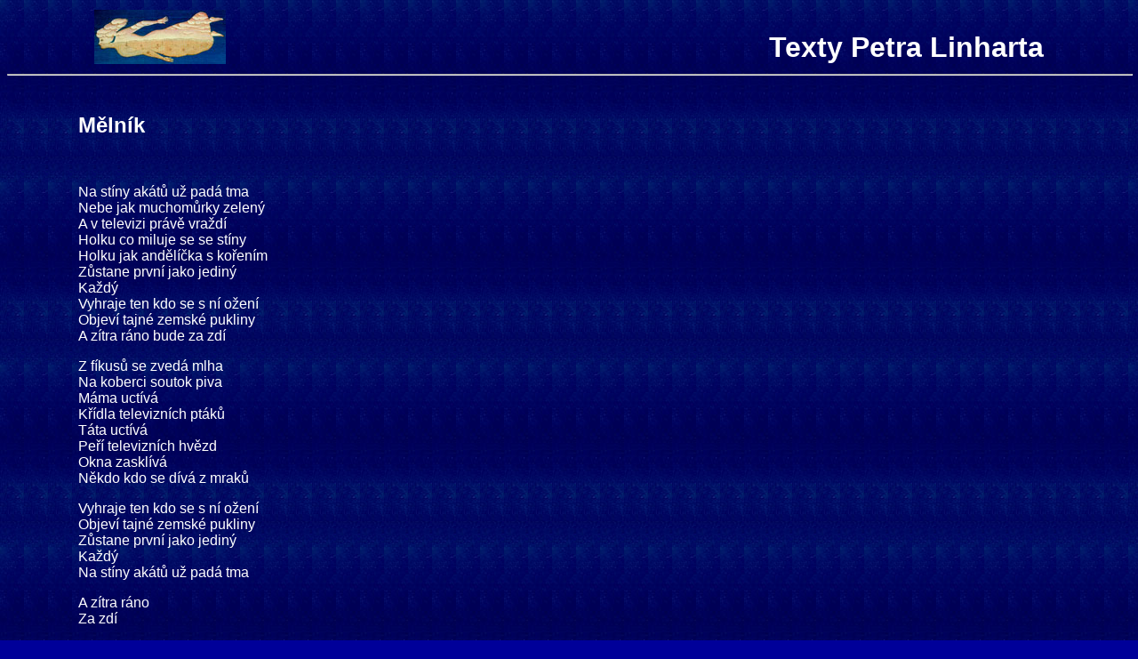

--- FILE ---
content_type: text/html
request_url: https://music.taxoft.cz/mbt/texty/babi_jan/melnik.htm
body_size: 921
content:
<HTML>
<!--MYCHARSET=CP1250-->
<HEAD>
   <META HTTP-EQUIV="Content-Type" CONTENT="text/html; charset=windows-1250">
   <META NAME="Author" CONTENT="Jiri Tax">
   <META NAME="Description" CONTENT="Hlavní stránka skupiny Majerovy Brzdové Tabulky">
   <META NAME="KeyWords" CONTENT="Majerovy Brzdové Tabulky, hudba, Czech music">
   <TITLE>Texty Petra Linharta - Mělník</TITLE>
</HEAD>
<BODY TEXT="#FFFFFF" BGCOLOR="#000099" LINK="#33CCFF" VLINK="#3366FF" ALINK="#66FFFF" BACKGROUND="../../grafika/mbt_18a.jpg">

<CENTER><TABLE WIDTH="85%"><TR><TD><A HREF="../texty.htm"><IMG SRC="../../grafika/mbt_13b.jpg" BORDER=0 HEIGHT=61 WIDTH=148 ALIGN=ABSBOTTOM></A></TD><TD ALIGN=RIGHT VALIGN=BOTTOM><B><FONT COLOR="#FFFFFF" SIZE="+3" FACE="Helvetica CE,Helvetica,Arial CE,Arial,sans-serif">Texty Petra Linharta</FONT></B></TD></TR></TABLE></CENTER>

<HR WIDTH="100%">
&nbsp;
<UL>
<UL><FONT FACE="Helvetica CE,Helvetica,Arial CE,Arial,sans-serif"><B><FONT SIZE="+2">Mělník</FONT></B>
<BR>&nbsp;
<BR>&nbsp;

<P>Na stíny akátů už padá tma
<BR>Nebe jak muchomůrky zelený
<BR>A v televizi právě vraždí
<BR>Holku co miluje se se stíny
<BR>Holku jak andělíčka s kořením
<BR>Zůstane první jako jediný
<BR>Každý
<BR>Vyhraje ten kdo se s ní ožení
<BR>Objeví tajné zemské pukliny
<BR>A zítra ráno bude za zdí

<P>Z fíkusů se zvedá mlha
<BR>Na koberci soutok piva
<BR>Máma uctívá
<BR>Křídla televizních ptáků
<BR>Táta uctívá
<BR>Peří televizních hvězd
<BR>Okna zasklívá
<BR>Někdo kdo se dívá z mraků

<P>Vyhraje ten kdo se s ní ožení
<BR>Objeví tajné zemské pukliny
<BR>Zůstane první jako jediný
<BR>Každý
<BR>Na stíny akátů už padá tma

<P>A zítra ráno
<BR>Za zdí

<P>Z fíkusů se zvedá mlha
<BR>Na koberci soutok piva
<BR>Máma uctívá
<BR>Křídla televizních ptáků
<BR>Táta uctívá
<BR>Peří televizních hvězd
<BR>Okna zasklívá
<BR>Někdo kdo se dívá z mraků</FONT>
<BR>&nbsp;</UL>
</UL>

<BR><HR WIDTH="100%">

</BODY>
</HTML>
